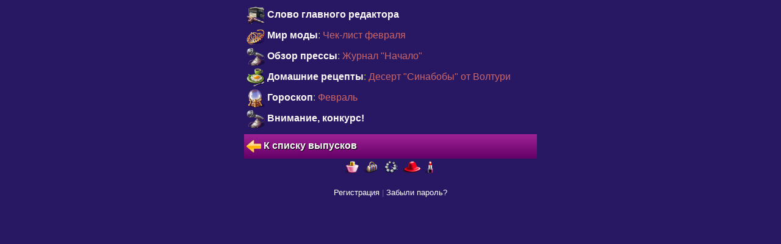

--- FILE ---
content_type: text/html;charset=UTF-8
request_url: https://mdolls.mobi/journal/115?t=1722554918934
body_size: 1247
content:

<!DOCTYPE html PUBLIC "-//WAPFORUM//DTD XHTML Mobile 1.0//EN" "http://www.wapforum.org/DTD/xhtml-mobile10.dtd">
<html xmlns="http://www.w3.org/1999/xhtml" xmlns:wicket="http://www.w3.org/1999/XSL/Transform">
<head>
<meta http-equiv="Content-Type" content="text/html; charset=utf-8"/>
<meta http-equiv="Content-Language" content="ru">
<meta content="minimum-scale=1.0, width=device-width" name="viewport" />
<meta name="keywords" content="">
<meta name="robots" content="all">
<link rel="stylesheet" href="../style.css?v=85" type="text/css"/>
<style type="text/css"></style>

<title>Онлайн игра &quot;Модницы&quot;</title>


</head>
<body>



<div>
</div>



<div>
</div>

<div>
<div class="content">
<!--<div class="big"><a wicket:id="journalsLink" class="tblue2">Модные штучки</a> / Выпуск <span wicket:id="issue"/></div>-->
<div class="block">
<a href="../article/1536">
<span style="color: #FFFAFA;" class="bold"><img style="max-width:100%;" alt="" border="0" src="/images/user_presents/daily/koshelek.png" width="30" height="30"/> Слово главного редактора</span>
</a>
</div><div class="block">
<a href="../article/1537">
<span style="color: #FFFAFA;" class="bold"><img style="max-width:100%;" alt="" border="0" src="/images/presents/48/165.png" width="30" height="30"/> Мир моды</span><span style="color: #9ACD32;">:</span> <span style="color: #C66;">Чек-лист февраля</span>
</a>
</div><div class="block">
<a href="../article/1538">
<span style="color: #FFFAFA;" class="bold"><img style="max-width:100%;" alt="" border="0" src="/images/presents/48/181.png" width="30" height="30"/> Обзор прессы</span><span style="color: #9ACD32;">:</span> <span style="color: #C66;">Журнал "Начало"</span>
</a>
</div><div class="block">
<a href="../article/1539">
<span style="color: #FFFAFA;" class="bold"><img style="max-width:100%;" alt="" border="0" src="/images/presents/48/127.png" width="30" height="30"/>  Домашние рецепты</span><span style="color: #9ACD32;">:</span> <span style="color: #C66;">Десерт "Синабобы" от Волтури</span>
</a>
</div><div class="block">
<a href="../article/1540">
<span style="color: #FFFAFA;" class="bold"><img style="max-width:100%;" alt="" border="0" src="/images/presents/48/115.png" width="30" height="30"/> Гороскоп</span><span style="color: #9ACD32;">:</span> <span style="color: #C66;">Февраль</span>
</a>
</div><div class="block">
<a href="../article/1541">
<span style="color: #FFFAFA;" class="bold"><img style="max-width:100%;" alt="" border="0" src="/images/presents/48/181.png" width="30" height="30"/> Внимание, конкурс!</span>
</a>
</div>
</div>
<div class="block">




<a class="btnl" href="./115?-1.ILinkListener-back&amp;t=1722554918934"><img src="/images/icons/home.png" width="24" height="24" alt="к списку журналов"> К списку выпусков</a>
</div>
</div>



<div class="center block">
<img src="/images/separator.jpg" alt="separator" width="148"/>
</div>

<div class="block">











<div>
<ul>
<li>

</li>
<li>

</li>

</ul>
</div>


</div>
<div class="center minor block">

<div class="block" style="padding: 20px 0 0 0">

<a href="../registration">
<span class="twhite">Регистрация</span>
</a>
|
<a href="../forgot">
<span class="twhite">Забыли пароль?</span>
</a>
</div>






<div style="padding-top:20px;"></div>

</div>

</body>
</html>

--- FILE ---
content_type: text/css
request_url: https://mdolls.mobi/style.css?v=85
body_size: 15357
content:
html, div, span, form, p, img, ul, li, a, table, tr, td {padding: 0;margin: 0;}
body {margin: 0 auto;padding:0;max-width:480px;background-color:#281864;color:#FFFFFF;}
body, input, textarea {font-family: Arial, Verdana, Tahoma, Sans-Serif;font-size:1em;}
img {border: 0;max-width:100%;vertical-align:middle;font-size:0.5em;}
table{border:0;border-collapse:collapse;}
li {list-style:none;}
.h1, .big{font-size:1.3em;}
.bold {font-weight: bold;}
a{color:#FFFFFF; text-decoration: none;}
a:visited{color:#FFFFFF; text-decoration: none;}
.btn, .btndis, .btni, .btnidis, .pgbutton, .pgbuttondis {
    border-radius: 4px;
}
.btn, .btnl, .btndis, .btnldis, .btni, .btnli, .btnidis, .btnlidis, .pgbutton, .pgbuttondis {
    background-repeat:repeat-x;
    text-decoration: none;
    display: inline-block;
    color:#FFFFFF;
    font-weight:bold;
    text-shadow: 1px 1px 1px black;
    text-align: left;
    margin: 2px 0;
    position: relative;
}
.btn, .btnl, .btni, .btnli, .pgbutton {
    background-color: #A12396;
    /*-webkit-linear-gradient(to bottom, #A12396, #7F218F) transparent*/
    background-image: -moz-linear-gradient(top, rgba(160, 34, 149,1), rgba(100, 0, 103,1));
    background-image: -o-linear-gradient(top, rgba(160, 34, 149,1), rgba(100, 0, 103,1));
    background-image: -webkit-gradient(linear, 0% 0%, 0% 100%, from(rgba(160, 34, 149,1)), to(rgba(100, 0, 103,1)));
    background-image: linear-gradient(top, rgba(160, 34, 149,1), rgba(100, 0, 103,1));
    background-image: -ms-linear-gradient(top, rgba(160, 34, 149,1), rgba(100, 0, 103,1));
}
.btnldis, .btndis, .btnlidis, .btnidis, span.btnli, div.btnl, span.btni, span.btnl, .minbtnidis {
    /*-webkit-linear-gradient(to bottom, #A12396, #7F218F) transparent*/
    background-color: #7F218F;
    background-image: -moz-linear-gradient(top, rgb(103, 20, 130), rgb(103, 20, 130));
    background-image: -o-linear-gradient(top, rgb(103, 20, 130), rgb(103, 20, 130));
    background-image: -webkit-gradient(linear, 0% 0%, 0% 100%, from(rgb(103, 20, 130)), to(rgb(103, 20, 130)));
    background-image: linear-gradient(top, rgb(103, 20, 130), rgb(103, 20, 130));
    background-image: -ms-linear-gradient(top, rgb(103, 20, 130), rgb(103, 20, 130));
}
input[type="password"], input[type="text"], input[type="email"], input[type="tel"], textarea, select {
    width: 100%;
    padding:2px;
    border:0;
}
input[type=text], textarea{width:99%;}
input[type=text], textarea{background-color:#FFFFFF;}
input.btn {border: 1px solid #222;border-bottom: 1px solid #111;}
.btn, .btndis, .btnl, .btnldis {padding:8px 4px;}
.btni, .btnidis, .btnli, .btnlidis {padding:6px 4px;}
.btnl, .btnldis, .btnli, .btnlidis {display:block;}
.btnf {display: inline-block; padding: 0 2px;}
.feedbackPanelERROR, .feedbackPanelINFO, .major, .decline, .accept{color:#FFFFFF;}
.message{padding: 0 4px 4px 4px; color: #ddd; word-break: normal; overflow: hidden;}
.feedback, .confirm, .feedbackPanel, .cnt {padding: 6px 4px;border:0px; background-color: #281864;}
.sbm{width: 100%;border:0;margin-bottom:0;}
.h1{padding-top:4px;}
.bgcontent {background: url(/images/background_64x64-3.png) repeat #401971;}
.bfbgcontent {background: url(/images/background_64x64-4.png) repeat #401971;}
.bgcommon{background-color:#281864;}
.bgselected{background-color:#7F218F;}
.bgprofile{background-color:#281864;}
.devpanel, .content, .bgcontent, .bgprofile {padding: 6px 4px;}
.border{border: 1px solid #836792;margin-top: 4px;color: #FFFFFF;}
.block {margin-top:4px;}
.mtm{margin-top:8px;}
.devpanel {border-bottom:1px solid #222;}
.devpanel, .devpanel a, .minor, .minor a, .tgrey {color:#666;}
.minor, .small {font-size:0.8em;font-weight:normal;}
.prompt {font-size:0.8em;font-weight:normal; color: #abbdff; font-style: italic;}
.fl{float:left;}
.fr{float:right;}
.center, .h1, .feedback, .confirm, .feedbackPanel {text-align:center;}
.left{text-align:left;}
.portrait{margin-right:4px;margin-bottom:2px;}
.cb {clear: both;}
.yellowBorder {border:1px solid #FFE03C;}
.redBorder {border:1px solid #ff4d4d;}
.greenowBorder {border:1px solid #8CD41E;}
.transperentBorder {border:1px solid transparent;}
.tred {color: #ff4d4d;}
.admin {color: #8CD41E;}
.tyellow, .moderator {color: #f3bd1c;}
.support {color: PaleGreen}
.tblue {color: #aab4ff;}
.tblue2, .lnkon {color: #abbdff;}
.tpink {color:#9A74AC;}
.twhite {color: #ffffff;}
.thint {color: #b288c8;}
.news {color: #f9e193;}
.pg {text-align: center;display: inline-block;min-width: 20px;}
.pgbuttondis {border: 1px solid #836792; border-radius: 6px; color: #FFFFFF;}
.pgbutton, .pgbuttondis {margin: 4px 0;}
.pgbuttondis {padding: 3px;}
.pgbutton {padding:4px;}
.nobr{white-space: nowrap;}
.plusImage {position: absolute; right: 4px;}
.italic {font-style: italic;}
.bold {font-weight: bold}
.normal {font-weight: normal}
.tblock {padding: 4px 4px 0 4px;}
.bblock {padding: 0 4px 4px 4px;}
.tbblock {padding: 4px 0 4px 0;}
.ledOn {background-color: #e84484; border-radius: 4px; height: 4px; width: 32px; margin: 4px 4px 0 4px;}
.ledOff {background-color: transparent; border-radius: 4px; height: 4px; width: 40px;}
.womt{margin-top:0;}
.author {color: #ADD8E6;}

.progress_exp_f {background: #291B63;}
.progress_exp_b {background: #6E3CFF}
.progress_relationship_f {background: #291B63;}
.progress_relationship_b {background: #B01613}
.progress_job_f {background: #291B63;}
.progress_job_b {background: #E78C40;}
.progress_task_f {background: #291B63;}
.progress_task_b {background: #1EA715;}
.progress_reputation_f {background: #291B63;}
.progress_reputation_b {background: #EC02AD;}
.progress_club_exp_f {background: #291B63;}
.progress_club_exp_b {background: #CC89EE;}
.progress_club_order_f {background: #291B63;}
.progress_club_order_b {background: #00B199;}
.progress_model_exp_f {background: #291B63;}
.progress_model_exp_b {background: #653CFF;}
.progress_materials_prob_bonus_f {background: #291B63;}
.progress_materials_prob_bonus_b {background: #FFC700}

.v_wr5 { background: url("/images/background/valentine/48/left_top.png") no-repeat 0 0;}
.v_wr6 { background: url("/images/background/valentine/48/right_top.png") no-repeat 100% 0;}
.v_wr7 { background: url("/images/background/valentine/48/right_bottom.png") no-repeat 100% 100%;}
.v_wr8 { background: url("/images/background/valentine/48/left_bottom.png") no-repeat 0 100%; }

@media (min-width: 180px) {
    .progress_exp_f {background: url("/images/progress/exp_faded_20.png") repeat-x;}
    .progress_exp_b {background: url("/images/progress/exp_bright_20.png") repeat-x;}
    .progress_relationship_f {background: url("/images/progress/relationship_faded1_20.png") repeat-x;}
    .progress_relationship_b {background: url("/images/progress/relationship_bright1_20.png") repeat-x;}
    .progress_job_f {background: url("/images/progress/job_faded_20.png") repeat-x;}
    .progress_job_b {background: url("/images/progress/job_bright_20.png") repeat-x;}
    .progress_task_f {background: url("/images/progress/task_faded_20.png") repeat-x;}
    .progress_task_b {background: url("/images/progress/task_bright_20.png") repeat-x;}
    .progress_reputation_f {background: url("/images/progress/reputation_faded_20.png") repeat-x;}
    .progress_reputation_b {background: url("/images/progress/reputation_bright_20.png") repeat-x;}
    .progress_club_exp_f {background: url("/images/progress/club_exp_faded_20.png") repeat-x;}
    .progress_club_exp_b {background: url("/images/progress/club_exp_bright_20.png") repeat-x;}
    .progress_club_order_f {background: url("/images/progress/club_order_faded_20.png") repeat-x;}
    .progress_club_order_b {background: url("/images/progress/club_order_bright_20.png") repeat-x;}
    .progress_model_exp_f {background: url("/images/progress/model_exp_faded_20.png") repeat-x;}
    .progress_model_exp_b {background: url("/images/progress/model_exp_bright_20.png") repeat-x;}
    .progress_materials_prob_bonus_f {background: url("/images/progress/materials_prob_bonus_faded_20.png") repeat-x;}
    .progress_materials_prob_bonus_b {background: url("/images/progress/materials_prob_bonus_bright_20.png") repeat-x;}
    .progress_dog_f {background: url("/images/progress/dog_faded_20.png") repeat-x;}
    .progress_dog_b {background: url("/images/progress/dog_20.png") repeat-x;}
}
@media (min-width: 320px) {
    .progress_exp_f {background: url("/images/progress/exp_faded.png") repeat-x; background-size: 20px 20px;}
    .progress_exp_b {background: url("/images/progress/exp_bright.png") repeat-x; background-size: 20px 20px;}
    .progress_relationship_f {background: url("/images/progress/relationship_faded1.png") repeat-x; background-size: 20px 20px;}
    .progress_relationship_b {background: url("/images/progress/relationship_bright1.png") repeat-x; background-size: 20px 20px;}
    .progress_job_f {background: url("/images/progress/job_faded.png") repeat-x; background-size: 20px 20px;}
    .progress_job_b {background: url("/images/progress/job_bright.png") repeat-x; background-size: 20px 20px;}
    .progress_task_f {background: url("/images/progress/task_faded.png") repeat-x; background-size: 20px 20px;}
    .progress_task_b {background: url("/images/progress/task_bright.png") repeat-x; background-size: 20px 20px;}
    .progress_reputation_f {background: url("/images/progress/reputation_faded.png") repeat-x; background-size: 20px 20px;}
    .progress_reputation_b {background: url("/images/progress/reputation_bright.png") repeat-x; background-size: 20px 20px;}
    .progress_club_exp_f {background: url("/images/progress/club_exp_faded.png") repeat-x; background-size: 20px 20px;}
    .progress_club_exp_b {background: url("/images/progress/club_exp_bright.png") repeat-x; background-size: 20px 20px;}
    .progress_club_order_f {background: url("/images/progress/club_order_faded.png") repeat-x; background-size: 20px 20px;}
    .progress_club_order_b {background: url("/images/progress/club_order_bright.png") repeat-x; background-size: 20px 20px;}
    .progress_model_exp_f {background: url("/images/progress/model_exp_faded.png") repeat-x; background-size: 20px 20px;}
    .progress_model_exp_b {background: url("/images/progress/model_exp_bright.png") repeat-x; background-size: 20px 20px;}
    .progress_materials_prob_bonus_f {background: url("/images/progress/materials_prob_bonus_faded.png") repeat-x; background-size: 20px 20px;}
    .progress_materials_prob_bonus_b {background: url("/images/progress/materials_prob_bonus_bright.png") repeat-x; background-size: 20px 20px;}
    .progress_dog_f {background: url("/images/progress/dog_faded.png") repeat-x; background-size: 20px 20px;}
    .progress_dog_b {background: url("/images/progress/dog.png") repeat-x; background-size: 20px 20px;}
    .runwayBackLeft {
        background: url('/images/runway/left_.jpg')  left no-repeat;
        background-size: 105px 242px;
    }
    .runwayBackRight {
        background: url('/images/runway/right_.jpg') right no-repeat;
        background-size: 105px 242px;
    }
    .wardrobeBackLeft {
        background: url('/images/wardrobe_left.png')  left no-repeat;
        background-size: 105px 242px;
    }
    .wardrobeBackRight {
        background: url('/images/wardrobe_right.png') right no-repeat;
        background-size: 105px 242px;
    }
    .salonBackLeft {
        background: url('/images/salon_left.png')  left no-repeat;
        background-size: 105px 242px;
    }
    .salonBackRight {
        background: url('/images/salon_right.png') right no-repeat;
        background-size: 105px 242px;
    }
    .weddingBackLeft {
        background: url('/images/wedding_left.jpg')  left no-repeat;
        background-size: 105px 242px;
    }
    .weddingBackRight {
        background: url('/images/wedding_right.jpg') right no-repeat;
        background-size: 105px 242px;
    }
    .v_wr5 { background: url("/images/background/valentine/96/left_top.png") no-repeat 0 0; background-size: 48px;}
    .v_wr6 { background: url("/images/background/valentine/96/right_top.png") no-repeat 100% 0; background-size: 48px;}
    .v_wr7 { background: url("/images/background/valentine/96/right_bottom.png") no-repeat 100% 100%; background-size: 48px;}
    .v_wr8 { background: url("/images/background/valentine/96/left_bottom.png") no-repeat 0 100%; background-size: 48px;}

}
.progress { height: 20px; width: 100%;}
table.flowers{ border-collapse: collapse; background: url("/images/background_64x64-2.png") repeat;}
table.flowers td { width: 45px; height: 45px; border: 1px solid #281864;}
div.center table { margin: 0 auto; text-align: left; }
.row-item{display: inline-block; padding: 2px;}
.open-roll {
    background: url("/images/icons/flower_selected.png") no-repeat;
}
.online{color:#dd81e1;}
.onlineReputation{color:#00FFFF;}
.onlineReputation2{color:#9DEB45;}
.offline{color:#9172c5;}
.offlineReputation{color:#5F9EA0;}
.offlineReputation2{color:#899482}
.banned{color:#708090;}
.achl{padding-right: 15px;}
.achr{padding-left:15px;}
input[type=submit].btn {text-align: center; width: 100%;border:0;margin-bottom:0;}
a img.link {border: 1px solid #e84484; border-radius:4px; padding: 1px;}
span img.link {padding: 2px;}
.wide {width:90%;}
.expline {background-color:#4ed83a;border-radius:4px;height:3px; background-image:url('/images/icons/pbar.png');background-repeat: repeat-x;}
.lnkon {text-decoration: underline;}
.ptm {padding-top: 4px;}

/* PHOTO */
.photo {position: relative;}
@media (min-width: 320px) {
    .clt {background-image: url("/images/photo/left_top_18.png"); position: absolute; top: -1px; left: -1px; width: 18px; height: 18px;}
    .crt {background-image: url("/images/photo/right_top_18.png"); position: absolute; top: -1px; right: -1px; width: 18px; height: 18px;}
    .crb {background-image: url("/images/photo/right_bottom_18.png"); position: absolute; bottom: -1px; right: -1px; width: 18px; height: 18px;}
    .clb {background-image: url("/images/photo/left_bottom_18.png"); position: absolute; bottom: -1px; left: -1px; width: 18px; height: 18px;}
    .pborder {border:1px dashed #cfc7dc; padding:8px;}
}

.tleft {text-align: left;}
.fs12 {font-size: 12px;}
.fs15 {font-size: 15px;}
.fs18 {font-size: 18px;}
.pt4 {padding-top: 4px;}
.pb4 {padding-bottom: 4px;}
.pt8 {padding-top: 8px;}
.pb8 {padding-bottom: 8px;}
.bordered {border-width: 1px; border-style: solid; border-color: #bbbbbb; padding: 4px;}
.show350 {display: none; visibility: hidden;}
@media (min-width: 350px) {
    .show350 {display: block; visibility: visible;}
}
.ticket-background {
    width: 192px;
    height: 116px;
    background-size: cover;
    background-position: center;
}
.ticket-foreground {
    position: absolute;
    top: 0;
    left: 0;
    width: 100%;
    height: 100%;
    display: flex;
    align-items: center;
    justify-content: center;
}
.ticket-foreground span {
    text-align: center;
    margin: 0;
}
table.tickets {
    width: auto;
    border-collapse: collapse;
}
table.tickets td {
    width: 192px;
    height: 116px;
    position: relative;
    text-align: center;
    vertical-align: middle;
    padding: 8px;
}
